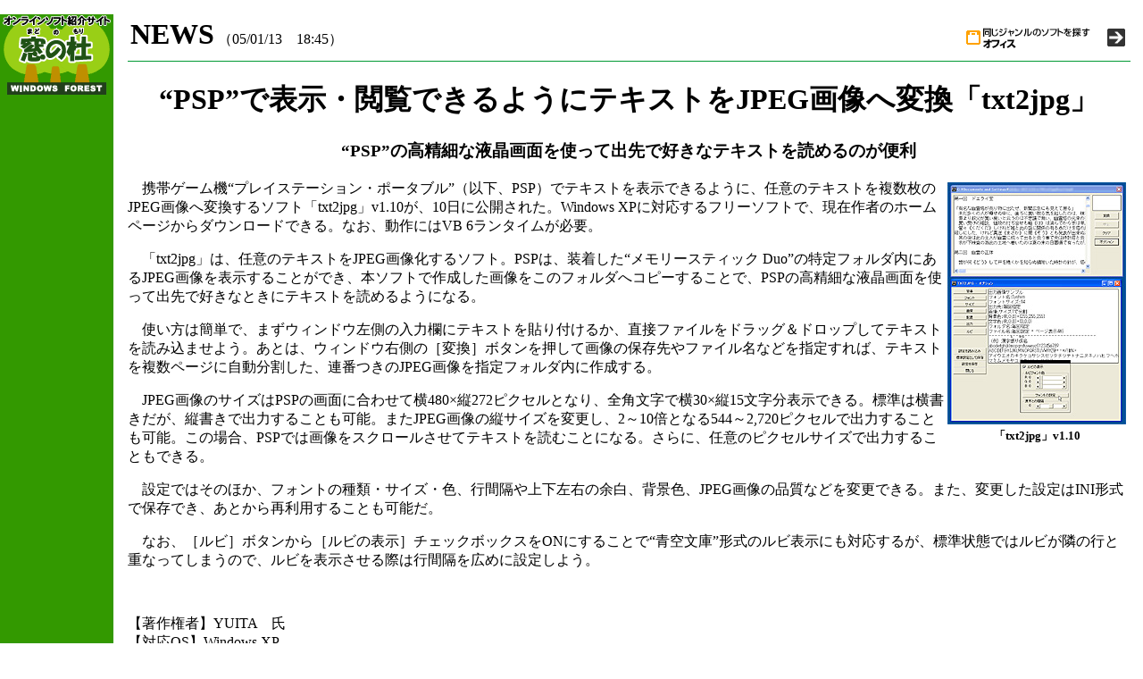

--- FILE ---
content_type: text/html; charset=utf-8
request_url: https://forest.watch.impress.co.jp/article/2005/01/14/txt2jpg.html
body_size: 4386
content:
<!DOCTYPE html PUBLIC "-//W3C//DTD HTML 4.01 Transitional//EN">
<HTML>
<HEAD>
<!--■■■■ページタイトル■■■■-->
<TITLE>
窓の杜 - 【NEWS】“PSP”で表示・閲覧できるようにテキストをJPEG画像へ変換「txt2jpg」
</TITLE>
<meta http-equiv="Content-Type" content="text/html; charset=UTF-8" />
<STYLE TYPE="text/css">
<!--
.Margin10px		{position:absolute; top 10;}
.IndexLeft		{color:#FFFFFF; font-size:9pt;}
.NewsHeader		{color:#FFFFFF; font-size:larger; letter-spacing:-1px;}
.ArticleTitle	{color:#006600; line-height:2em; letter-spacing:-0.1em;}
.ArticleHonbun	{line-height:1.3em; letter-spacing:0.05em;}
.Footer			{font-size:9pt; letter-spacing:1px;}
.9ptwhite		{color:#FFFFFF; font-size:9pt;}
.9pt			{font-size:9pt;}
.7pt			{font-size:7pt;}
A				{text-decoration:underline;}
A:hover			{color:#006600; text-decoration:underline;}
A:link			{color:#003300; text-decoration:underline;}
A.LEFTMENU:link 	{color:#FFFFFF; text-decoration:none;}
A.LEFTMENU:hover 	{color:#FFFFFF; text-decoration:underline;}
A.LEFTMENU:visited 	{color:#FFFFFF; text-decoration:none;}
-->
</STYLE>
</HEAD>

<BODY BGCOLOR="#FFFFFF" MARGINWIDTH="0" MARGINHEIGHT="0" TOPMARGIN="0" LEFTMARGIN="0">


<!--■■■■記事中スーパー開始■■■■-->
<TABLE border="0" cellpadding="0" cellspacing="8">
<TR>
<TD>
<!-- impress ad - k-super -->

</TD>
</TR>
</TABLE>
<!--■■■■記事中スーパー終了■■■■-->


<TABLE CELLPADDING="0" CELLSPACING="0" BORDER="0" HEIGHT="100%">
<!--■■■■左インデックスセル■■■■-->
<TR>
	<TD ROWSPAN="2" WIDTH="127" HEIGHT="100%" ALIGN="CENTER" VALIGN="TOP" BGCOLOR="#339900" CELLPADDING=5>
	<A HREF="/">
	<IMG SRC="/gif/madomori.gif" ALT="窓の杜Logo" border="0" HEIGHT="90" WIDTH="127"></A>
	<!--■■■■左インデックス・インクルード部（最新のNEWS記事）■■■■-->
	
	</TD>
<!--■■■■本文セル左スペースセル■■■■-->
	<TD ROWSPAN="2" WIDTH="16">
		<!--■■■■スペーサー・テーブル■■■■-->
		<TABLE CELLPADDING="8" CELLSPACING="0" BORDER="0" HEIGHT="100%" WIDTH="100%">
		<TR>
			<TD>
			</TD>
		</TR>
		</TABLE>
	</TD>

<!--■■■■本文セル■■■■-->
	<TD VALIGN="TOP" HEIGHT="100%">
<!--■■■■スペーサー画像■■■■-->
<IMG SRC="/gif/null.gif" WIDTH="454" HEIGHT="1" ALT="">

<TABLE WIDTH="100%" BORDER="0">
<TR>
 <TD WIDTH="50%"><FONT SIZE="+3"><B>NEWS</B></FONT>

<!--■■■■記事公開日■■■■-->
（05/01/13　18:45）

 </TD>
 <TD WIDTH="50%" ALIGN="RIGHT" VALIGN="BOTTOM">
 <!--■■■■記事に関連するソフトジャンル画像呼び出し
 ジャンルをひとつ選んで、リンク・画像のコメントアウトを外してください■■■■-->

 <!-- 圧縮・解凍・ランタイム -->

<!--
 <A HREF="/lib/arc/">
 <IMG SRC="/gif/article_genere_arc.gif" WIDTH="180" HEIGHT="30" BORDER="0"></A> -->

 <!-- オフィス -->

 <!-- -->
 <A HREF="/lib/offc/">
 <IMG SRC="/gif/article_genere_offc.gif" WIDTH="180" HEIGHT="30" BORDER="0"></A>

 <!-- インターネット・セキュリティ -->

<!--
 <A HREF="/lib/inet/">
 <IMG SRC="/gif/article_genere_inet.gif" WIDTH="180" HEIGHT="30" BORDER="0"></A> -->

 <!-- 画像・映像・音楽 -->

<!--
 <A HREF="/lib/pic/">
 <IMG SRC="/gif/article_genere_pic.gif" WIDTH="180" HEIGHT="30" BORDER="0"></A> -->

 <!-- デスクトップ -->

<!--
 <A HREF="/lib/dktp/">
 <IMG SRC="/gif/article_genere_dktp.gif" WIDTH="180" HEIGHT="30" BORDER="0"></A> -->

 <!-- システム・ファイル -->

 <!--
 <A HREF="/lib/sys/">
 <IMG SRC="/gif/article_genere_sys.gif" WIDTH="180" HEIGHT="30" BORDER="0"></A> -->

 <!-- 学習・プログラミング -->

 <!--
 <A HREF="/lib/stdy/">
 <IMG SRC="/gif/article_genere_stdy.gif" WIDTH="180" HEIGHT="30" BORDER="0"></A> -->

 <!-- ホーム -->

 <!--
 <A HREF="/lib/home/">
 <IMG SRC="/gif/article_genere_home.gif" WIDTH="180" HEIGHT="30" BORDER="0"></A> -->

 <!-- ゲーム -->

 <!--
 <A HREF="/lib/game/">
 <IMG SRC="/gif/article_genere_game.gif" WIDTH="180" HEIGHT="30" BORDER="0"></A> -->

 </TD>
</TR>
</TABLE>
<HR WIDTH="100%" SIZE="1" COLOR="#009933">
<DIV ALIGN="CENTER">

<!--■■■■記事題名■■■■-->
<H1>
“PSP”で表示・閲覧できるようにテキストをJPEG画像へ変換「txt2jpg」
</H1>

<!--■■■■記事サブタイトル■■■■-->
<H3>
“PSP”の高精細な液晶画面を使って出先で好きなテキストを読めるのが便利
</H3>
</DIV>
<P>

<!-- 本文開始 -->

<!--■■■■記事右側に置く画像用テーブル■■■■-->
<TABLE BORDER="0" ALIGN="RIGHT" WIDTH="200">
<TR>
 <TD ALIGN="RIGHT"><A HREF="txt2jpg_1r.html"><IMG SRC="txt2jpg_1s.jpg" WIDTH="200" HEIGHT="271" ALT="「txt2jpg」v1.10"></A>
 </TD>
</TR>
<TR>
 <TD ALIGN=CENTER><B><FONT SIZE="-1">「txt2jpg」v1.10</FONT></B></TD>
</TR>
</TABLE>

　携帯ゲーム機“プレイステーション・ポータブル”（以下、PSP）でテキストを表示できるように、任意のテキストを複数枚のJPEG画像へ変換するソフト「txt2jpg」v1.10が、10日に公開された。Windows XPに対応するフリーソフトで、現在作者のホームページからダウンロードできる。なお、動作にはVB 6ランタイムが必要。

<P>

　「txt2jpg」は、任意のテキストをJPEG画像化するソフト。PSPは、装着した“メモリースティック Duo”の特定フォルダ内にあるJPEG画像を表示することができ、本ソフトで作成した画像をこのフォルダへコピーすることで、PSPの高精細な液晶画面を使って出先で好きなときにテキストを読めるようになる。

<P>

　使い方は簡単で、まずウィンドウ左側の入力欄にテキストを貼り付けるか、直接ファイルをドラッグ＆ドロップしてテキストを読み込ませよう。あとは、ウィンドウ右側の［変換］ボタンを押して画像の保存先やファイル名などを指定すれば、テキストを複数ページに自動分割した、連番つきのJPEG画像を指定フォルダ内に作成する。

<P>

　JPEG画像のサイズはPSPの画面に合わせて横480×縦272ピクセルとなり、全角文字で横30×縦15文字分表示できる。標準は横書きだが、縦書きで出力することも可能。またJPEG画像の縦サイズを変更し、2～10倍となる544～2,720ピクセルで出力することも可能。この場合、PSPでは画像をスクロールさせてテキストを読むことになる。さらに、任意のピクセルサイズで出力することもできる。

<P>

　設定ではそのほか、フォントの種類・サイズ・色、行間隔や上下左右の余白、背景色、JPEG画像の品質などを変更できる。また、変更した設定はINI形式で保存でき、あとから再利用することも可能だ。

<P>

　なお、［ルビ］ボタンから［ルビの表示］チェックボックスをONにすることで“青空文庫”形式のルビ表示にも対応するが、標準状態ではルビが隣の行と重なってしまうので、ルビを表示させる際は行間隔を広めに設定しよう。

<P><BR CLEAR=ALL>
<P>

<!--■■■■記事著作権情報■■■■-->
【著作権者】YUITA　氏<BR>
【対応OS】Windows XP<BR>
【ソフト種別】フリーソフト<BR>
【バージョン】1.10（05/01/10）

<P>

□Flea Soft Studio<BR>
<A HREF="http://jptr.hp.infoseek.co.jp/">http://jptr.hp.infoseek.co.jp/</A><BR>
□青空文庫　Aozora Bunko<BR>
<A HREF="http://www.aozora.gr.jp/">http://www.aozora.gr.jp/</A>

<P>

<!--■■■■記事執筆者署名■■■■-->
（石川 敬峰）


<!-- 本文終了 -->

<!-- ■goostick開始■ -->
<P><BR>
<!-- impress ad - goo-->
<SCRIPT>
bust = Math.floor(1000000*Math.random());
document.write('<SCR'+'IPT LANGUAGE="JavaScript1.1" SRC="https://ngs.impress.co.jp/js.ng/site=WF&size=text&sp=goo_stick?ord='+bust+'">\n');
document.write('</SCR'+'IPT>');</SCRIPT>
<!-- /impress ad - goo -->

<!-- ■goostick終了■ -->
<!-- ■Google AdSense開始■ -->
<BR>
<script type="text/javascript">
 var googletag = googletag || {};
 googletag.cmd = googletag.cmd || [];
 (function() {
   var gads = document.createElement("script");
   gads.async = true;
   gads.type = "text/javascript";
   var useSSL = "https:" == document.location.protocol;
   gads.src = (useSSL ?"https:" : "http:") + "//www.googletagservices.com/tag/js/gpt.js";
   var node =document.getElementsByTagName("script")[0];
   node.parentNode.insertBefore(gads, node);
  })();
</script>

<!--/49282802/ipc-wf/pc/u-kiji001-->
<div id="div-gpt-ad-ipc-wf_pc_u-kiji001">
  <script type='text/javascript'>
    googletag.cmd.push(function() {
      googletag.defineSlot('/49282802/ipc-wf/pc/u-kiji001', [[300, 250], [300, 600], [336, 280]],'div-gpt-ad-ipc-wf_pc_u-kiji001')
        .addService(googletag.pubads())
      googletag.enableServices();
      googletag.display('div-gpt-ad-ipc-wf_pc_u-kiji001');
  });
  </script>
</div>

<!-- ■Google AdSense終了■ -->

    </TD>
<!--■■■■本文セル右スペースセル■■■■-->
		<TD WIDTH="16">
		<!--■■■■スペーサー・テーブル■■■■-->
		<TABLE CELLPADDING="8" CELLSPACING="0" BORDER="0" HEIGHT="100%" WIDTH="100%">
		<TR>
			<TD>
			</TD>
		</TR>
		</TABLE>
		</TD>
	</TR>
<!--■■■■窓の杜フッター■■■■-->
	<TR>
		<TD COLSPAN="2">
		<BR>
      <A HREF="/"><IMG SRC="/gif/dot.gif" BORDER="0"> トップページへ</A><BR>
      <HR SIZE="1" COLOR="#006600">
		<SPAN CLASS="Footer">
		Copyright &copy;2005 Impress Corporation, an Impress Group company. All rights reserved.<BR>
		編集部への連絡は <A HREF="mailto:&#x06d;%61&#x064;&#0111;%2D&#x06e;&#x006F;&#x02D;&#x06D;%6f&#x0072;&#00105;%2D&#x069;&#13;%6E&#x66;&#x6F;%40&#x069;&#x06D;&#0112;&#0114;&#x0065;&#115;&#x0073;&#x002e;%63&#x006F;%2e%6A&#0112;"><IMG SRC="/gif/madoinfoadr.gif" BORDER="0" ALIGN="BOTTOM" ALT="お問い合わせはこちらをクリック"></A> まで<BR>
		</SPAN>
		</TD>
	</TR>
</TABLE>
<!--■■■■インプレスフッター■■■■-->
<!-- footer -->
<!-- Universal Analytics -->
<script>
  (function(i,s,o,g,r,a,m){i['GoogleAnalyticsObject']=r;i[r]=i[r]||function(){
  (i[r].q=i[r].q||[]).push(arguments)},i[r].l=1*new Date();a=s.createElement(o),
  m=s.getElementsByTagName(o)[0];a.async=1;a.src=g;m.parentNode.insertBefore(a,m)
  })(window,document,'script','//www.google-analytics.com/analytics.js','ga');
  ga('create', 'UA-245639-12', 'auto');
  ga('send', 'pageview');
</script>
<!-- /Universal Analytics -->
<script type="text/javascript">
bust = Math.floor(1000000*Math.random());
document.write('<scr'+'ipt language="JavaScript1.1" src="https://ngs.impress.co.jp/js.ng/site=UNQ_PC&sp=uu0001?ord='+bust+'">\n');
document.write('</scr'+'ipt>');
</script>
<script type="text/javascript">
bust = Math.floor(1000000*Math.random());
document.write('<scr'+'ipt language="JavaScript1.1" src="http://ngs.impress.co.jp/js.ng/site=WF&sp=uu0001?ord='+bust+'">\n');
document.write('</scr'+'ipt>');
</script>

<!-- impress ad footer 5 -->


<!-- /footer -->
</BODY>
</HTML>


--- FILE ---
content_type: text/html; charset=utf-8
request_url: https://www.google.com/recaptcha/api2/aframe
body_size: 267
content:
<!DOCTYPE HTML><html><head><meta http-equiv="content-type" content="text/html; charset=UTF-8"></head><body><script nonce="bTl9UrKn6rGJZOREnlM7oQ">/** Anti-fraud and anti-abuse applications only. See google.com/recaptcha */ try{var clients={'sodar':'https://pagead2.googlesyndication.com/pagead/sodar?'};window.addEventListener("message",function(a){try{if(a.source===window.parent){var b=JSON.parse(a.data);var c=clients[b['id']];if(c){var d=document.createElement('img');d.src=c+b['params']+'&rc='+(localStorage.getItem("rc::a")?sessionStorage.getItem("rc::b"):"");window.document.body.appendChild(d);sessionStorage.setItem("rc::e",parseInt(sessionStorage.getItem("rc::e")||0)+1);localStorage.setItem("rc::h",'1768984448627');}}}catch(b){}});window.parent.postMessage("_grecaptcha_ready", "*");}catch(b){}</script></body></html>